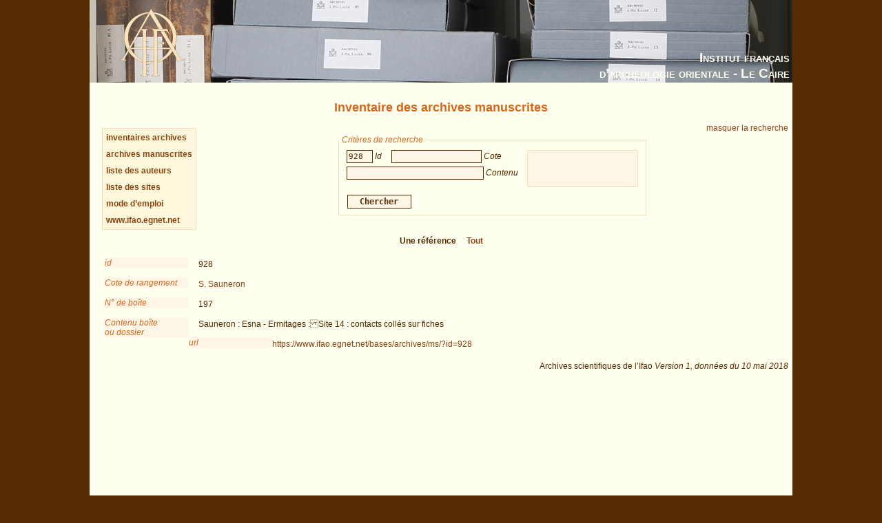

--- FILE ---
content_type: text/html; charset=UTF-8
request_url: https://www.ifao.egnet.net/bases/archives/ms/?id=928
body_size: 4535
content:
<!DOCTYPE html PUBLIC "-//W3C//DTD XHTML 1.0 Strict//EN" "http://www.w3.org/TR/xhtml1/DTD/xhtml1-strict.dtd">
<!--    I     -->
<!--    f     -->
<!--   Bases :  Système de publication de bases de données relationelles développé à l'IFAO par Christian Gaubert (2008-2009) -->
<!--    o     -->
<!--   v1.1   -->
<!--	Utilisez, use any modern browser: Firefox, Safari, Opera, etc   -->
<html xmlns="http://www.w3.org/1999/xhtml">
<head>
<title>IFAO - Inventaire des archives manuscrites</title>
<meta http-equiv='Content-Type' content='text/html; charset=utf-8' />
	<meta http-equiv="Content-Language" content="fr,en"/>
	<meta name="viewport" content="width=device-width,initial-scale=1,maximum-scale=5.0"/>

	<link rel="schema.DC" href="http://purl.org/dc/elements/1.1/" />
	<link rel="schema.DCTERMS" href="http://purl.org/dc/terms/" />

	<meta name="DC.title" xml:lang="fr" content="Inventaire des archives manuscrites" />
	<meta name="DC.subject" xml:lang="fr" content="Base de données Inventaire des archives manuscrites" />
	<meta name="DC.language" scheme="DCTERMS.RFC4646" content="fr-FR" />

	<meta name="DC.title" xml:lang="en" content="Inventaire des archives manuscrites" />
	<meta name="DC.subject" xml:lang="en" content="Inventaire des archives manuscrites Database" />
	<meta name="DC.language" scheme="DCTERMS.RFC4646" content="en-GB" />

	<meta name="DC.publisher" content="IFAO: Institut français d'archéologie orientale au Caire" />
	<meta name="DC.creator" content="" />
		
	<meta name="DC.format" scheme="DCTERMS.IMT" content="text/html" />
	<meta name="DC.type" scheme="DCTERMS.DCMIType" content="Text" />
	<meta name="DC.date" content="2018-05-10" />
	<meta name="DC.identifier" scheme="DCTERMS.URI" content="http://www.ifao.egnet.net/bases/archives/ms" />

	<link href='/_lib/basesifao/bases.css' rel='stylesheet' type='text/css' />
	<style type='text/css'>
	.en {display: none;}	</style>
	<link href='/bases/archives/ms/base-ms.css' rel='stylesheet' type='text/css' />
	<script type='text/javascript' src='/_lib/basesifao/basesifao.js'></script>
	<script type='text/javascript'>
/*<![CDATA[*/

	function redirige_langue(){
		if (obtenirCodeLangueNavig()!="fr")
			window.location.href='http://www.ifao.egnet.net/bases/archives/ms/?lang=en';
	}

	function liste_inactive(id) {// désactiver le label du champ dont l'id est _id 
		document.getElementById("_"+id).style.color = "#552B01";
		}

	function liste_active(id) {// activer le label du champ dont l'id est _id
		liste_inactive('id');
		liste_inactive('cote');
		liste_inactive('cont');
		document.getElementById("_"+id).style.color = "chocolate";
		}

	function attacherAction() {
		if (document.getElementById) {
			click_bascule('entete','bascule');//bascule();
			load_menu('body');
			focus_valeurs('__id');
			focus_valeurs('__cote');
			focus_valeurs('__cont');
			click_valeurs('liste_valeurs');
		}
	}

	function attacherAction_ms() {//filtres numériques
		if (document.getElementById) {
		}
	}

	addLoadEvent(attacherAction_ms);

	var id_courant;

	function element_liste() {
		var formElt= document.getElementById('__'+id_courant);
		var liste= document.getElementById('liste_valeurs');
		formElt.value = liste.options[liste.selectedIndex].value;// mode remplacement
		
	}


	function populer_liste_valeur(id) {
		liste_active(id);

		var liste= document.getElementById('liste_valeurs');
		for (i = liste.options.length; i >= 0; i--)// raz
			liste.options[i] = null;

		if (id=='cote'){
			var _1157327766 = ["","A. Al-\u2019Imari","A. Bataille","Abou Roach","A. C. Harris","Ada\u00efma","A. et E. Bernand","A. Fouquet","A. Gasse","A. Ghabb\u00e2n","A. Gutbub","Ah. \u2018Abd Al-Raziq","A.H. Gardiner","A. Khater","Alep","A. L\u00e9zine","A. Mallon","A. Mariette","Amarna (-el)","A.M. Calverley","A. Minault-Gout","A. Niwinski","A. Piankoff","A.-P. Zivie","A. Raymond","\u00e0 r\u00e9attribuer","A. Rhon\u00e9","Assiout","Assouan","A. Varille","Ayn Soukhna","Balat","Baouit","B. Boyaval","B. Bruy\u00e8re","B. Celada","B. Grdseloff","B. Gunn","B. Letellier","Caire","Ch.C. Van Siclen","Ch. Picard","Chr. Leblanc","Chr. Montenat","Chr. Zivie-Coche","C. Kuentz","C. Lemoine","Cl. Gaillard","Cl. Traunecker","C.M. Firth","C. Robichon et A. Varille","D. Abou-Ghazi","Dakka","D. Bonneau","D. Devauchelle","Deir Chellouit","Deir el-Bahari","Deir el -Medina","Deir el-Medina","Delta","Dendera","Dendera ","D\u00e9sert oriental","D. Meeks","Douch","D. Valbelle","E. Baraize","E. Chassinat","E. Combe","E. Dabrowska Smektala","Edfou","E. Drioton","E. El-Banna","En attente","E. Pauty","Ermant","E. Tawil","F. Bisson de la Roque","F. Debono","F. Malek","Fonds copte","Fonds IFAO","Fr. Daumas","Fr. de Cenival","Fr. Dunand","Fr. Ll. Griffith","Fr.-R. Herbin","G. \u2018Aly Gaballa","G. Andreu","G. Castel","Gebel Zeit","G. Goyon","G. Haeny","G. Hennequin","G. J\u00e9quier ","G. Maspero","G. Micha\u00eflidis","G. Nagel","G. Posener","G.T. Scanlon","G. Wagner","G. Wiet","Halfet Bir","H. Casanovas","H. De Meulenaere","H\u00e9louan","H. Fragaki","H. Gaber","H. Gauthier","H. Jacquet-Gordon","H. Sourouzian","H. Wild","H.  Wild","Inventaire Papyrus","J. Berlandini","J. Cerny","J. Cl\u00e9dat","J.-Cl. Garcin","J.-Cl. Goyon","J.H. Breasted","J. Jacquet","J. Jarry","J.-J. Cl\u00e8re","J.J. Janssen","J.-L. Chappaz","J. Leclant","J. Leibovitch","J. Leroy","J.L. Keith","J.-M. Carr\u00e9","J. Monnet Saleh","J.-P. Corteggiani","J.-Ph. Lauer","J. Quaegebeur","J. Sainte Fare Garnot","J. Schwartz","J. Vandier","J. Vandier d\u2019Abbadie","J. Vercoutter","J. Yoyotte ","K.A. Kitchen","Karnak Nord","Kellia","Khan el-Khalili","Kharga","Kh. Messiha","K\u00f4m Ombo","L. Bellenis","L. Coulon","L. Gabolde","L. Habachi","L. Keimer","L. Kirwan","L.M. Berman","L. M\u00e9nassa","Louqsor","Louxor","L. Pantalacci","M.-A. Bonh\u00eame","M. Alliot","M.A. Tahir","M. Dewachter","M\u00e9damoud","Meir","Meuble des albums contacts","M. Gauthier-Laurent","M. Jungfleisch","M.L. Arnette","M. Malinine","M. Marciniak","M. Martin","M. Megally","M. Muszynski","Monast\u00e8res coptes","Mons Claudianus","M. Schneider","M. Tuchscherer","Mus\u00e9e Copte","Mus\u00e9e du Caire","M. Valloggia","M. Verner","N. Aim\u00e9-Giron","N. Cherpion","N\u00e9cropole th\u00e9baine","N. Henein","Nord Sina\u00ef","N. Sauneron","Nubie","O. Gu\u00e9raud","O.H.E. KHS-Burmester","O. Meinardus","O. Sennoune","Ouadi Hammamat","Ouadi Kana\u00efs","P. Ballet","P. Brissaud","P. Casanova","P. Cl\u00e8re","P. du Bourguet","Personalia","P. Ghalioungui","P. Graindor","P. Grandet","Philae","P. Jouguet","P. Laferri\u00e8re","P. Marthelot","P. Montet","P. Perdrizet","P. Posener-Kri\u00e9ger","P. Ramond","P.Th. Nielsen","P. Tresson","P. Van Moorsel","P. Vernus","Qasr-Qarun","Qasr wal Sayad","R. Cottevieille-Giraudet","R. du Mesnil du Buisson","Rebut","Relev\u00e9s m\u00e9t\u00e9orologiques ","R. El-Sayed","R.-G. Coquin","R. Hall","R. Khawam","R. L. Devonshire","R. Weill","Saqqara\u000bTabbet el-Guech","Saqqara\u000bTabbet el-Guech\u000b","S. Aufr\u00e8re","S. Bakhoum","S. Cherubini\u000b","S\u00e9hel","S. Gohary","S.\u2018.I. Milad","Sites divers","Soci\u00e9t\u00e9 de G\u00e9ographie du Caire","Soudan","S. Pernigotti","S. Sauneron","T. Dzierzykray-Rogalski","Tebtynis","T\u00f4d","Touna el-Gebel","U. Bouriant","Varia","V. Rondot","Wallace & Tagher","W. Vycichl","Y. Gourlay"];
			Array2Select(_1157327766,liste);

		}

		id_courant = id;
	}


	addLoadEvent(attacherAction);
/*]]>*/
	</script>
<!-- Matomo -->
<script type="text/javascript">
  var _paq = window._paq || [];
  /* tracker methods like "setCustomDimension" should be called before "trackPageView" */
  _paq.push(['trackPageView']);
  _paq.push(['enableLinkTracking']);
  (function() {
    var u="//www.ifao.egnet.net/analytics/";
    _paq.push(['setTrackerUrl', u+'matomo.php']);
    _paq.push(['setSiteId', '1']);
    var d=document, g=d.createElement('script'), s=d.getElementsByTagName('script')[0];
    g.type='text/javascript'; g.async=true; g.defer=true; g.src=u+'matomo.js'; s.parentNode.insertBefore(g,s);
  })();
</script>
<!-- End Matomo Code -->

</head>
<body>
	<div id="header"><h1></h1></div>
	<div class="ifao_droite">Institut français<br />d’archéologie orientale - Le Caire</div>
	<div id="content">
<h2>Inventaire des archives manuscrites</h2>
<div id='menu' class='menu'>
<a href='../ms//archives-scientifiques/inventaires/'>inventaires archives</a><br />
<a href='../ms/'>archives manuscrites</a><br />
<a href='../ms/about#auteurs'>liste des auteurs</a><br />
<a href='../ms/about#sites'>liste des sites</a><br />
<a href='../ms/about'>mode d’emploi</a><br />
<a href='/'>www.ifao.egnet.net</a>
</div>
<div class='droite'><a href='#' id='bascule' > <span class="fr">masquer la recherche</span><span class="en">hide search</span></a></div>

<div id ='entete' class='vis'>
<form id='interrog' method='post' action='.' class = ''><fieldset >
<legend> <span class="fr">Critères de recherche</span><span class="en">Search criteria</span></legend>
<div style='float: left;'>
<input type='text' size='20' maxlength='50' name='id' id='__id' value='928' 
		/> <span id='_id' class='input_legende ' >Id</span>

<input type='text' size='20' maxlength='50' name='cote' id='__cote' value='' 
		/> <span id='_cote' class='input_legende ' >Cote</span>
<br />
<input type='text' size='20' maxlength='50' name='cont' id='__cont' value='' 
		/> <span id='_cont' class='input_legende ' >Contenu</span>
<br />
</div>
<select name='liste_valeurs' id='liste_valeurs' size='10'><option/></select>
<br style='clear:left;'/>
<input type='submit' id='search' name='search' value='Chercher'/>
</fieldset>
</form>
</div>

<div class = 'centre' style='font-weight: bold'>
 <span class="fr">Une référence</span><span class="en">One reference</span>&nbsp;&nbsp;&nbsp;&nbsp;<a href='.'> <span class="fr">Tout</span><span class="en">All</span></a><br /> 
</div>
<br style='clear: left;margin-bottom: 0.5em;'/>
<br/><div class='notice'>
<label>id</label>
<div class='donnees'>928</div>
<label>Cote de rangement</label>
<div class='donnees'><a href='?cote=S. Sauneron' title='rechercher "S. Sauneron"'>S. Sauneron</a><a href='?cote=' title='rechercher ""'></a></div>
<label>N° de boîte</label>
<div class='donnees'>197</div>
<label>Contenu boîte<br/>ou dossier</label>
<div class='donnees'>Sauneron : Esna - Ermitages :Site 14 : contacts collés sur fiches </div>
<label>url</label>
<div class='donnees'><a href='https://www.ifao.egnet.net/bases/archives/ms/?id=928'>https://www.ifao.egnet.net/bases/archives/ms/?id=928</a></div>
</div>
<p class='droite'>Archives scientifiques de l’Ifao  <em>Version 1,  <span class="fr">données du</span><span class="en">data date</span>  <span class="fr">10 mai 2018</span><span class="en">May 10th 2018</span></em></p>
	</div>
</body>
</html>


--- FILE ---
content_type: text/css
request_url: https://www.ifao.egnet.net/bases/archives/ms/base-ms.css
body_size: 806
content:
/* CSS base ar inv ms */#header {	background: url(base-ms.jpg) no-repeat 0 0px;}input {	width:18em;}.auteurs{	text-align: right;	color: #552B01;}.ifao_droite {	color:Ivory;}.illustration {	clear: left;	margin-bottom: 2em;	margin-left: 1em;	margin-top: 1em;}.legende {	color: chocolate;	font-style: italic;	border-left: 1.1em solid Wheat;	padding: 0.2em -0.0em 0.2em 0.5em;	margin-top: 0.2em;	max-width: 13em;}	.notice label {	width:120px;	line-height: 1.2em;}.donnees{	margin-left:125px;}#liste_valeurs {	height: 5em;	width: 15em;}#__id {	width: 3em;}#__cote {	width: 11.7em;}#tabl_result td {	font-size: 1.2em;	padding: 0.5em;	width: 6em;}#tabl_result {	margin: 1em;	width:98%;	min-height:40em;}.element {	border-bottom: 0.1em solid Wheat;}#exemples {width: 80%;background-color:ivory;}#exemples td{width: 30%;}.tab_donnees td{	padding:0.4em;}table, td , th {	border: 0px solid #f5f5dc;	-moz-border-radius: 5px;	-webkit-border-radius: 5px;}table.rond td{	border: 1px dashed #f5f5dc;	padding: 0.2em 0.5em 0.2em 0.5em;}th {background-color:#ffefd5;}.contenu {font-size: 0.8em;font-style:italic;}h2 {	letter-spacing: 0;}.#tabl_result {	margin: 1em auto 2em auto;}.sous-element {	width: 20%;	vertical-align: top;	text-align: center;	padding: 0.5em;	font-size: 0.9em;}.vignette {	height: 5em;	border:0;}.vignette_detail {	width: 100%;}.vignette_detail_zoom {}.inventaires th {	background-color: OldLace;	font-style:italic;	color:Chocolate;	font-weight:normal;}.col1,.col2,.col3 {float: left; width: 32%; border-right: 1px solid #f5deb3; padding: 0 0 0 0em; margin: 0 0.5em 0 0.5em; line-height:120%;}.col3 {border-right: 0; }

--- FILE ---
content_type: application/javascript
request_url: https://www.ifao.egnet.net/_lib/basesifao/basesifao.js
body_size: 1967
content:
	function obtenirCodeLangueNavig() {
		var lct="en";
		if (navigator.language) {
			lct=navigator.language.toLowerCase().substring(0, 2);
		} else if (navigator.userLanguage) {
			lct=navigator.userLanguage.toLowerCase().substring(0, 2);
		} else if (navigator.userAgent.indexOf("[")!=-1) {
			var debut=navigator.userAgent.indexOf("[");
			var fin=navigator.userAgent.indexOf("]");
		lct=navigator.userAgent.substring(debut+1, fin).toLowerCase();
		}
		return lct;
	}

	function EcrireCookie(nom, valeur)	{
		var argv=EcrireCookie.arguments;
		var argc=EcrireCookie.arguments.length;
		var expires=(argc > 2) ? argv[2] : null;
		var path=(argc > 3) ? argv[3] : null;
		var domain=(argc > 4) ? argv[4] : null;
		var secure=(argc > 5) ? argv[5] : false;
		document.cookie=nom+"="+escape(valeur)+
		((expires==null) ? "" : ("; expires="+expires.toGMTString()))+
		((path==null) ? "" : ("; path="+path))+
		((domain==null) ? "" : ("; domain="+domain))+
		((secure==true) ? "; secure" : "");
	}

	function getCookieVal(offset) {
		var endstr=document.cookie.indexOf (";", offset);
		if (endstr==-1) endstr=document.cookie.length;
		return unescape(document.cookie.substring(offset, endstr));
	}
	
	function LireCookie(nom) {
		var arg=nom+"=";
		var alen=arg.length;
		var clen=document.cookie.length;
		var i=0;
		while (i<clen) {
			var j=i+alen;
			if (document.cookie.substring(i, j)==arg) return getCookieVal(j);
			i=document.cookie.indexOf(" ",i)+1;
			if (i==0) break;
		}
		return null;
	}
	
	function FiltreNombres(id,option) {
		leLien = document.getElementById(id);
		var re1 = new RegExp('^((\\+)|(\-))?[0-9]{1,4}$','g');// de -9999 à 9999
		var re2 = new RegExp('^[1-9][0-9]{0,3}(bis)?$','g');// de 1 à 9999 avec bis évent (spécial cachette!)
		if(leLien.value!='') {
			if(option==1)
				if(!re1.test(leLien.value))
					leLien.value = 0;// forcé à 0 si sort du cadre
			if(option==2)
				if(!re2.test(leLien.value))
					leLien.value = '';// forcé à vide si sort du cadre
				
			}
		}
	
	function Array2Select(DataArray, selectCtrl, option) {
		j = selectCtrl.options.length;
		for (i = 0; i < DataArray.length; i++) {
			selectCtrl.options[j] = new Option(DataArray[i]);
			
			if(option=='titre') { // pour les titres son sélectionables
				selectCtrl.options[j].disabled = 'disabled';
				selectCtrl.options[j].style.fontWeight = 'bold';
				}
			if(option=='titre-sel') // titres sélectionnables
				selectCtrl.options[j].style.fontWeight = 'bold';
			j++;
		}
	}


	function load_menu(id) {
		if (document.getElementById(id)) {
			leLien = document.getElementById(id);
			leLien.onload = function() {
				etat_menu();
				}
			}
		}

	function etat_menu(){
		if (LireCookie('menu') == '1')
			develop();
		if (LireCookie('menu') == '0')
			reduire();
		}

	function bascule(id,basculeur) {
		if (document.getElementById(id).className == 'vis')
			reduire(id,basculeur);
		else 
			develop(id,basculeur);
	}

	function bascule_commentaires(id,basculeur) {
		if (document.getElementById(id).className == 'vis')
			reduire_commentaires(id,basculeur);
		else 
			develop_commentaires(id,basculeur);
	}

	function reduire(id,basculeur) {
		EcrireCookie('menu','0');
		document.getElementById(id).className = 'invis';//innerHTML
		document.getElementById(basculeur).innerHTML = '<span class="fr">recherche</span><span class="en">search</span>';
		}

	function develop(id,basculeur) {
		EcrireCookie('menu','1');
		document.getElementById(id).className = 'vis';
		document.getElementById(basculeur).innerHTML = '<span class="fr">masquer la recherche</span><span class="en">hide search</span>';
		}

	function reduire_commentaires(id,basculeur) {
		EcrireCookie('comm','0');
		document.getElementById(id).className = 'invis';//innerHTML
		document.getElementById(basculeur).innerHTML = '<span class="fr">Afficher les remarques</span><span class="en">Show remarks</span>';
		}

	function develop_commentaires(id,basculeur) {
		EcrireCookie('comm','1');
		document.getElementById(id).className = 'vis';
		document.getElementById(basculeur).innerHTML = '<span class="fr">Masquer les remarques</span><span class="en">Hide remarks</span>';
		}

	function click_bascule(id,basculeur) {
		if (document.getElementById(basculeur)) {
			leLien = document.getElementById(basculeur);
			leLien.onclick = function() {
				bascule(id,basculeur);
				}
			}
		}

	function click_bascule_commentaires(id,basculeur) {
		if (document.getElementById(basculeur)) {
			leLien = document.getElementById(basculeur);
			leLien.onclick = function() {
				bascule_commentaires(id,basculeur);
				}
			}
		}

	function focus_valeurs(id) {
		if (document.getElementById(id)) {
			leLien = document.getElementById(id);
			leLien.onfocus = function() {
				populer_liste_valeur(id.substr(2,id.length -2));
				}
		}
	}

	function click_valeurs(id) {
		if (document.getElementById(id)) {
			leLien = document.getElementById(id);
			leLien.onchange = function() {
				element_liste();
				}
		}
	}
	
	function mouseover_valeurs(id) {
		if (document.getElementById(id)) {
			leLien = document.getElementById(id);
			leLien.onmouseover = function() {
				// enlever '_' au début de l'id
				populer_liste_valeur(id.substr(1,id.length -1));
				}
		}
	}

	function change_nombres(id,option) {
		if (document.getElementById(id)) {
			leLien = document.getElementById(id);
			leLien.onchange = function() {
				FiltreNombres(id,option);
				}
			}
		}

	function addLoadEvent(func) {
		var oldonload = window.onload;
		if (typeof window.onload != 'function') {
			window.onload = func;
		} else {
			window.onload = function() {
				if (oldonload) {
					oldonload();
				}
				func();
				}
			}
		}

	function zoom_image(url,titre,legende) {// utilisé dans cachette Karnak, fonction Vues
		w=open("",titre,'width=1,height=1,toolbar=no,scrollbars=yes,resizable=no');
		
		w.document.write("<HTML><HEAD><TITLE>"+titre+"</TITLE></HEAD>\n"); 
		w.document.write("<SCRIPT type='text/javascript'>function checksize() {if (document.images[0].complete) { window.resizeTo(document.images[0].width+20,document.images[0].height+100); window.focus();} else { settimeout('checksize()',250) } }</"+"SCRIPT>");
		
		w.document.write("<BODY style='color:ivory;margin:0' onload='checksize()' '>\n");//onblur='window.close()
		
		w.document.write("<DIV style='margin-left:2em;font-size:small;color:#552B01'>"+legende+"</DIV>\n");
		w.document.write("<IMG src='"+url+"' border='0' alt='image' />\n");
		w.document.write("</BODY></HTML>\n"); 
		
		w.document.close();
	}
